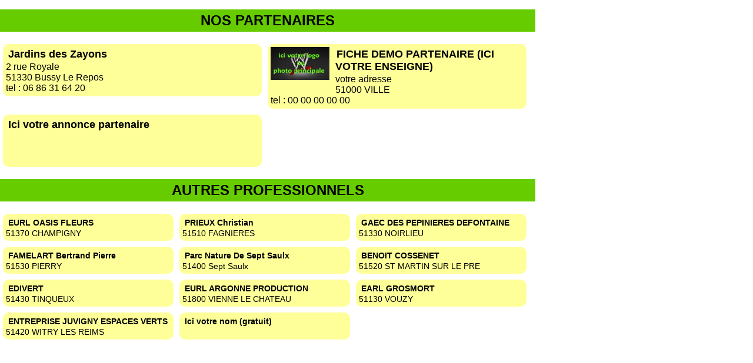

--- FILE ---
content_type: text/html
request_url: http://www.pepinieristesdefrance.com/annuaire.php?dep=51
body_size: 1621
content:
<!DOCTYPE html PUBLIC "-//W3C//DTD XHTML 1.0 Transitional//EN" "http://www.w3.org/TR/xhtml1/DTD/xhtml1-transitional.dtd">
<html xmlns="http://www.w3.org/1999/xhtml">
<head>
    <meta http-equiv="Content-Type" content="text/html; charset=iso-8859-1" />
    <title>Annuaire 51</title>
    <link rel="stylesheet" type="text/css" href="/admin/css/styleFiche.css"/>
    <link rel="stylesheet" type="text/css" href="/admin/css/jquery.nailthumb.1.1.min.css"/>
    <link rel="stylesheet" type="text/css" href="/admin/css/lightbox.css"/>
    
    <script src="/admin/js/jquery/jquery-1.8.2.js"></script>
    <script src="/admin/js/jquery/jquery.nailthumb.1.1.min.js"></script>
    <script src="/admin/js/jquery/lightbox.js"></script>
    <style type="text/css">
	#content h1{
		width:100%;
		text-align:center;
		font-size:24px;
		background:#6C0;
		padding:5px;	
		text-transform:uppercase;
	}
	#content a{
		text-decoration:none;
		color:#000;
	}
	.pave{
		width:430px;
		border-radius: 10px;
		background:#FF9;
		padding:5px	;
		float:left;
		margin:5px;
	}
	.pave2{
		width:280px;
	}
	.pave2 h2, .pave2 h2 a, .pave2 p{
		font-size:14px!important;
	}
	.pave .image{
		height:80px;
		width:100px;
		float:left;
		margin-right:10px;
	}
	.pave h2, .pave h2 a{
		margin:2px;
		text-align:left;
		font-size:18px;
		color:#030;
		text-decoration:none;	
	}
	.pave p{
		margin:0;
		text-align:left;
	}
	</style>
</head>
<body style="width:900px;">
<div id="content" align="center">
	<h1>Nos partenaires</h1>
				<div class="pave">
				               	<h2><a href="admin/fiche.php?id=641" target="_blank">Jardins des Zayons</a></h2>
                <p>2 rue Royale</p>
                <p>51330 Bussy Le Repos</p>
                <p>tel : <a href="tel:06 86 31 64 20">06 86 31 64 20</a></p>
            </div>
					<div class="pave">
				                	<div class="image">
                        <a href="admin/fiche.php?id=2009" target="_blank">
                            <img id="imgAccueil" src="admin/_upload/images/2009/accueil/ici-votre-logo.jpg" alt="accueil" rel="admin/_upload/images/2009/accueil/ici-votre-logo.jpg" style="max-height:80px; max-width:100px; left:0!important" />
                        </a>
                    </div>
            	               	<h2><a href="admin/fiche.php?id=2009" target="_blank">FICHE DEMO PARTENAIRE (ICI VOTRE ENSEIGNE)</a></h2>
                <p>votre adresse</p>
                <p>51000 VILLE</p>
                <p>tel : <a href="tel:00 00 00 00 00">00 00 00 00 00</a></p>
            </div>
		    <div class="pave">
		<h2><a href="/base-B-de-C/bon_standard_pepinieristes.html" target="_blank">Ici votre annonce partenaire</a></h2>
        <p>&nbsp;</p>
        <p>&nbsp;</p>
        <p>&nbsp;</p>
    </div>
    <div class="clearer"></div>
  	<h1>Autres professionnels</h1>
				<div class="pave pave2">
               	<h2><a href="admin/fiche.php?id=1218" target="_blank">EURL OASIS FLEURS </a></h2>
               	<p>51370 CHAMPIGNY</p>
            </div>
					<div class="pave pave2">
               	<h2><a href="admin/fiche.php?id=1221" target="_blank">PRIEUX Christian </a></h2>
               	<p>51510 FAGNIERES</p>
            </div>
					<div class="pave pave2">
               	<h2><a href="admin/fiche.php?id=1217" target="_blank">GAEC DES PEPINIERES DEFONTAINE</a></h2>
               	<p>51330 NOIRLIEU</p>
            </div>
		<div class='clearer'></div>			<div class="pave pave2">
               	<h2><a href="admin/fiche.php?id=1223" target="_blank">FAMELART Bertrand Pierre </a></h2>
               	<p>51530 PIERRY</p>
            </div>
					<div class="pave pave2">
               	<h2><a href="admin/fiche.php?id=395" target="_blank">Parc Nature De Sept  Saulx</a></h2>
               	<p>51400 Sept Saulx</p>
            </div>
					<div class="pave pave2">
               	<h2><a href="admin/fiche.php?id=1222" target="_blank">BENOIT COSSENET </a></h2>
               	<p>51520 ST MARTIN SUR LE PRE</p>
            </div>
		<div class='clearer'></div>			<div class="pave pave2">
               	<h2><a href="admin/fiche.php?id=1220" target="_blank">EDIVERT </a></h2>
               	<p>51430 TINQUEUX</p>
            </div>
					<div class="pave pave2">
               	<h2><a href="admin/fiche.php?id=1224" target="_blank">EURL ARGONNE PRODUCTION </a></h2>
               	<p>51800 VIENNE LE CHATEAU</p>
            </div>
					<div class="pave pave2">
               	<h2><a href="admin/fiche.php?id=1216" target="_blank">EARL GROSMORT</a></h2>
               	<p>51130 VOUZY</p>
            </div>
		<div class='clearer'></div>			<div class="pave pave2">
               	<h2><a href="admin/fiche.php?id=1219" target="_blank">ENTREPRISE JUVIGNY ESPACES VERTS </a></h2>
               	<p>51420 WITRY LES REIMS</p>
            </div>
		    <div class="pave pave2">
		<h2><a href="/base-B-de-C/bon_gratuit_pepinieristes.html" target="_blank">Ici votre nom (gratuit)</a></h2>
        <p>&nbsp;</p>
    </div>
</div>
</body>
</html>

--- FILE ---
content_type: text/css
request_url: http://www.pepinieristesdefrance.com/admin/css/styleFiche.css
body_size: 1232
content:
/* CSS Document */
/* body */
img, a, body {
	border:0px none;
	margin:0;
	padding:0
	background:#CCCCCC;
}

body {
	font-family:Arial, Helvetica, sans-serif;
}

/* Conteneur */
#contenuFiche {
	width: 600px;
	margin: 0 auto 20px auto;
}


/* Header */
#headerFiche {
	width:100%;
	background:#CCCCCC;
}

#titreFiche {
	max-width:300px;
	padding:5px;
	float: left;
}

#titreFiche h2 {
	margin: 15px;
}

#pictosFiche {
	float: right;
	max-width:290px;
}

#pictosFiche img {
	max-height:60px;
	margin:5px;
}

/* Contenu */
.contenuFiche {
	border-top: 2px solid #CCCCCC;
	background: #DDDDDD;
	margin-top: 15px;
	padding: 10px;
}

h5 {
	margin: 15px 10px 0px 10px;
	font-size: 15px;
	border-bottom: 2px solid #999999;
}

h4{
	margin: 5px;
}

.descFiche {
	background: #cccccc;
	padding: 10px 10px 20px 10px;
	margin: 0 10px;
}
.minidiv {
	float: left;
	width: 180px;
}
.minidiv div, .minidiv2 div, .minidiv3 div {
	padding: 6px;
	margin: 0 10px;
	background: #dddddd;
}
.minidiv2 {
	margin-left: 20px;
	float: left;
	width: 240px;
}
.minidiv3 {
	width: 100%;
}
.contenuFiche ul{
	padding-left: 23px;
}

/* Renseignements */



#renseignementFiche #rensGauche{
	margin-right: 30px;
	float:left;
}

#renseignementFiche #rensGauche span {
	font-weight:bold;
	display: inline-block;
	width: 110px;
}

#renseignementFiche #rensDroite{
	float:left;
}

#renseignementFiche #rensDroite span {
	font-weight:bold;
	display: inline-block;
	width: 110px;
}

/* Photos */
#photos #photoAccueil{
	float:left;
	width:281px;
	margin-right:5px;
}

#photos #photoRoll{
	background: #cccccc;
	float:left;
	width:281px;
	margin-left:5px;
}

#photos #photoRoll div{
	margin:2px;
	float:left;
	height:89px;
	width:89px;
}

#photos #photoRoll div img{
	max-height:89px;
	max-width:89px;
	height:auto!important;
	width:100%;
	left:0!important;
}

/* Search */

/* header Search */
#searchHeader {
	text-align: center;
	padding: 10px;
}

#searchHeader #search {
	width: 230px;
}

#Map {
	background: url('../img/carte-france.gif') no-repeat top left;
	width: 400px;
	height:400px;
	float: left
}

#Regions {
	border-left: 2px solid #999999;
	float: left;
	width: 198px;
	height:400px;
}

#Regions ul {
	list-style: none;
	padding: 15px;
	font-size: 12px;
}

#Regions ul a, #Regions ul a:visited {
	color: #333333;
	text-decoration: none;
}

#Regions ul a:hover {
	color: #444444;
	text-decoration:underline;
}
#bottomHeader {
	width: 580px;
	margin: auto;
	height: 10px;
	border-top: 2px solid #999999;
}

.headForm {
	margin: 0 auto;
	width: 400px;
	text-align: left;
}

.headForm label {
	display: inline-block;
	width: 154px;
}

.headForm select {
	width: 234px;
}

.divPicto {
	border: 1px solid #999999;
	float: left;
	padding: 5px;
	margin: 2px;
}

/* resultats recherche */

#moduleAnnuaire {
	border-left: 2px solid #999999;
	background:#CCCCCC;
	width: 500px;
	margin: 15px auto;
	padding: 10px;
}

#photoAnnuaire {
	float: left;
	height: 145px;
	width: 145px;
}

#infoAnnuaire {
	padding: 4px 10px;
	width: 330px;
	float: left;
}

#introAnnuaire span {
	font-weight: bold;
	display: inline-block;
	width: 108px;
}

#infoAnnuaire h5 a{
	font-size: 19px;
	text-decoration:none;	
}

#infoAnnuaire h5 a:hover{
	text-decoration:underline;	
}

#adresseAnnuaire {
	text-align: right;
}

.pagination {
	text-align: center;
	margin-top: 5px;
}

/* Other */
.clearer {
	clear:both;
}

--- FILE ---
content_type: text/css
request_url: http://www.pepinieristesdefrance.com/admin/css/jquery.nailthumb.1.1.min.css
body_size: 307
content:
.nailthumb-container{width:auto;height:auto;margin:0 0 11px;padding:0;overflow:hidden;position:relative;text-align:left}.nailthumb-container img.nailthumb-image{margin:0;padding:0;max-width:none;text-align:left;float:left}.nailthumb-container span.nailthumb-title{background:none repeat scroll 0 0 rgba(0,0,0,0.5);bottom:0;color:White;display:block;font-size:9px;height:20px;left:0;margin-top:2px;line-height:20px;position:relative;text-align:center;width:100%;overflow:hidden;float:left}.nailthumb-container span.nailthumb-title .nailthumb-title-scroller{padding-left:2px}.nailthumb-container img{text-align:left}